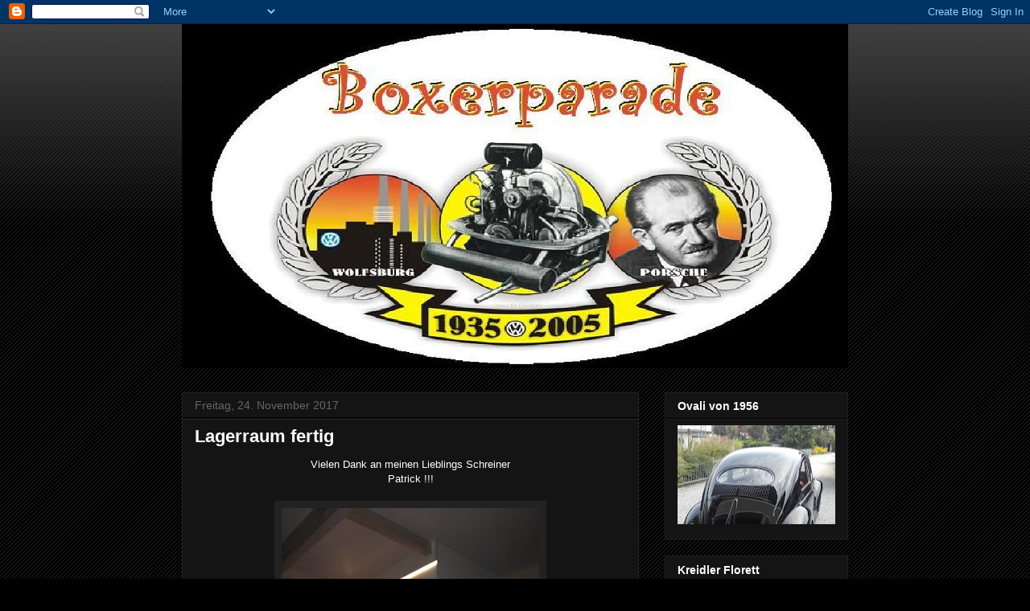

--- FILE ---
content_type: text/html; charset=UTF-8
request_url: https://boxerparade.blogspot.com/b/stats?style=BLACK_TRANSPARENT&timeRange=ALL_TIME&token=APq4FmCCzUoJhF8iSiKKCqOKTPtSWx0pFYI3nlE59xnPJfqYeEx_DKwZ6uHe7IWnjjAasIbaYN2Y6EA7TeMTSh4NOXP3B0_ycg
body_size: -23
content:
{"total":236965,"sparklineOptions":{"backgroundColor":{"fillOpacity":0.1,"fill":"#000000"},"series":[{"areaOpacity":0.3,"color":"#202020"}]},"sparklineData":[[0,10],[1,17],[2,17],[3,27],[4,30],[5,43],[6,47],[7,23],[8,50],[9,33],[10,10],[11,57],[12,33],[13,40],[14,70],[15,57],[16,67],[17,40],[18,73],[19,10],[20,33],[21,17],[22,7],[23,20],[24,27],[25,10],[26,43],[27,30],[28,20],[29,13]],"nextTickMs":3600000}